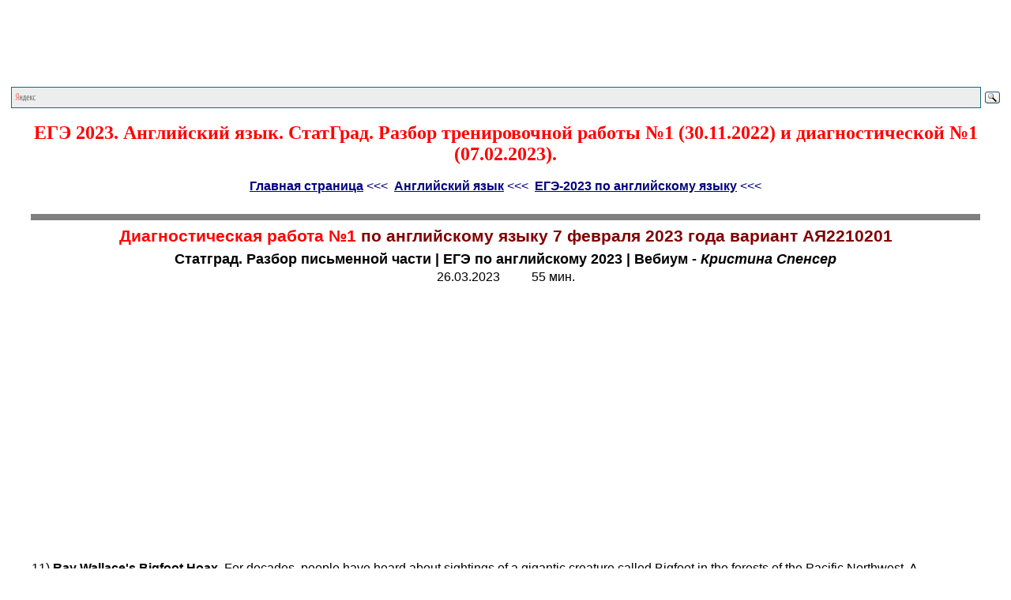

--- FILE ---
content_type: text/html; charset=Windows-1251
request_url: https://onvid.org/page/en/en006.htm
body_size: 3694
content:
<html>

<head>
<meta http-equiv="Content-Language" content="ru">
<meta http-equiv="Content-Type" content="text/html; charset=windows-1251">
<title>&nbsp;ЕГЭ 2023. Английский язык. СтатГрад. Разбор тренировочной работы №1 
(30.11.2022) и диагностической №1 (07.02.2023).</title>
<meta name="viewport" content="width=device-width, initial-scale=1.0"><link rel="stylesheet" type="text/css" href="https://onvid.org/style.css"><!-- Yandex.RTB--><script>window.yaContextCb=window.yaContextCb||[]</script><script src="https://yandex.ru/ads/system/context.js" async></script><script src="https://cdn.adfinity.pro/code/onvid.org/adfinity.js" charset="utf-8" async></script><script src="https://ru.viadata.store/v2/comm_min.js?sid=107979" async></script><meta name="description" content="Разбор письменной части Диагностической работы №1 по английскому языку от 7 февраля 2023 года (АЯ2210201) и Тренирочочной работы №1 от 30 ноября 2022 (АЯ2210101).">
</head>

<body>
<!--LiveInternet counter--><script>
new Image().src = "https://counter.yadro.ru/hit?r"+
escape(document.referrer)+((typeof(screen)=="undefined")?"":
";s"+screen.width+"*"+screen.height+"*"+(screen.colorDepth?
screen.colorDepth:screen.pixelDepth))+";u"+escape(document.URL)+
";h"+escape(document.title.substring(0,150))+
";"+Math.random();</script><!--/LiveInternet--><table border="0" width="100%" cellspacing="0" cellpadding="0" id="table1" height="820">
	<!-- MSTableType="nolayout" -->
	<tr>
		<td background="../../images/log01.JPG" height="70">&nbsp;</td>
	</tr>
	<tr>
		<td height="23" background="../../images/log03.JPG" align="center">
		<p style="margin-top: 5px; margin-bottom: 5px">
		<font color="#FFFFFF" face="Arial">
		<b>
		<a href="../../index.htm" style="text-decoration: none"><span lang="ru">
		<font color="#FFFFFF">Главная страница&nbsp;&nbsp; </font></span>
		</a></b>
		<a href="../../index.htm" style="text-decoration: none">
		<font color="#FFFFFF">&lt;&lt;&lt;</font></a><b>&nbsp;&nbsp;<font color="#FFFFFF"><span lang="ru"><a style="text-decoration: none" href="../../part/en.htm"><font color="#FFFFFF">Английский 
		язык</font></a></span></font><span lang="ru">&nbsp; </span></b>&lt;&lt;&lt;<b>&nbsp;&nbsp;<font color="#FFFFFF"><span lang="ru"><a style="text-decoration: none" href="../../part/chem2.htm"><font color="#FFFFFF"><a style="text-decoration: none" href="../../part/en1.htm"><font color="#FFFFFF">ЕГЭ</font></a></font></a></span></font><span lang="ru">&nbsp; </span></b>&lt;&lt;&lt;</font></td>
	</tr>
	<tr>
		<td background="../../images/log06.jpg" align="center" valign="top">&nbsp;<h1 style="margin-top: 0; margin-bottom: 0">
		<font face="Georgia" size="5">
		<p align="center" style="margin-top: -20px; margin-bottom: -16px"><div class="ya-site-form ya-site-form_inited_no" data-bem="{&quot;action&quot;:&quot;https://onvid.org/part/poisk_yandex.htm&quot;,&quot;arrow&quot;:false,&quot;bg&quot;:&quot;transparent&quot;,&quot;fontsize&quot;:20,&quot;fg&quot;:&quot;#000000&quot;,&quot;language&quot;:&quot;ru&quot;,&quot;logo&quot;:&quot;rb&quot;,&quot;publicname&quot;:&quot;Yandex Site Search #2738402&quot;,&quot;suggest&quot;:true,&quot;target&quot;:&quot;_blank&quot;,&quot;tld&quot;:&quot;ru&quot;,&quot;type&quot;:3,&quot;usebigdictionary&quot;:true,&quot;searchid&quot;:2738402,&quot;input_fg&quot;:&quot;#000000&quot;,&quot;input_bg&quot;:&quot;#eceeee&quot;,&quot;input_fontStyle&quot;:&quot;normal&quot;,&quot;input_fontWeight&quot;:&quot;bold&quot;,&quot;input_placeholder&quot;:null,&quot;input_placeholderColor&quot;:&quot;#000000&quot;,&quot;input_borderColor&quot;:&quot;#156a75&quot;} "><form action="https://yandex.ru/search/site/" method="get" target="_blank" accept-charset="utf-8"><input type="hidden" name="searchid" value="2738402"/><input type="hidden" name="l10n" value="ru"/><input type="hidden" name="reqenc" value=""/><input type="search" name="text" value=""/><input type="submit" value="Найти"/></form></div><style type="text/css">.ya-page_js_yes .ya-site-form_inited_no { display: none; }</style><script type="text/javascript">(function(w,d,c){var s=d.createElement('script'),h=d.getElementsByTagName('script')[0],e=d.documentElement;if((' '+e.className+' ').indexOf(' ya-page_js_yes ')===-1){e.className+=' ya-page_js_yes';}s.type='text/javascript';s.async=true;s.charset='utf-8';s.src=(d.location.protocol==='https:'?'https:':'http:')+'//site.yandex.net/v2.0/js/all.js';h.parentNode.insertBefore(s,h);(w[c]||(w[c]=[])).push(function(){Ya.Site.Form.init()})})(window,document,'yandex_site_callbacks');</script><p align="center" style="margin-top: 12px; margin-bottom: 12px"><!-- Yandex.RTB R-A-13723788-1 -->
<div id="yandex_rtb_R-A-13723788-1"></div>
<script>
window.yaContextCb.push(() => {
    Ya.Context.AdvManager.render({
        "blockId": "R-A-13723788-1",
        "renderTo": "yandex_rtb_R-A-13723788-1"
    })
})
</script>		<b><span lang="ru">
		<font color="#FF0000">ЕГЭ 2023. Английский язык. СтатГрад. Разбор 
		тренировочной работы №1 (30.11.2022) и диагностической №1 (07.02.2023).</font></span></b></font></h1>
		<p style="margin-top: 0; margin-bottom: 0">&nbsp;<p style="margin-top: 0; margin-bottom: 0">
		<font face="Arial"><b><a href="../../index.htm"><font color="#000080">
		Главная страница</font></a></b><font color="#000080"> &lt;&lt;&lt;&nbsp;&nbsp;</font><b><a href="../../part/en.htm"><font color="#000080">Английский 
		язык</font></a></b><font color="#000080"> 
		&lt;&lt;&lt;&nbsp;&nbsp;</font><b><a href="../../part/en1.htm"><font color="#000080">ЕГЭ-2023 
		по английскому языку</font></a></b><font color="#000080"> &lt;&lt;&lt;</font></font><p style="; margin-top:0px; margin-bottom:0px">
		&nbsp;</p><hr noshade width="95%" size="8">
		<p style="; margin-top:4px; margin-bottom:6px" align="center">
		<b><font face="Arial" color="#FF0000" style="font-size: 16pt">
		Диагностическая работа №1 </font><font face="Arial" color="#800000" style="font-size: 16pt">
		по английскому языку 7 февраля 2023 года вариант АЯ2210201</font></b></p>
		<p style="; margin-top:3px; margin-bottom:3px" align="center">
		<font face="Arial" size="4"><b>Статград. Разбор письменной части | ЕГЭ 
		по английскому 2023 | Вебиум - <i>Кристина Спенсер</i></b></font></p>
		<p style="; margin-top:3px; margin-bottom:3px" align="center">
		<font face="Arial">26.03.2023 &nbsp;&nbsp;&nbsp;&nbsp;&nbsp;&nbsp;&nbsp;&nbsp; 
		55 мин.</font></p>
		<p style="; margin-top:3px; margin-bottom:3px" align="center"></p>
		<div class="movie-fixed"><div class="video-responsive">&nbsp;<iframe width="560" height="315" src="https://www.youtube.com/embed/8dXIcK2lI-o" title="YouTube video player" frameborder="0" allow="accelerometer; autoplay; clipboard-write; encrypted-media; gyroscope; picture-in-picture; web-share" allowfullscreen></iframe></div></div>
		<p style="; margin:3px 20px; " align="center">
		<font face="Arial">
		<span lang="en-gb">11) <b>Ray Wallace's Bigfoot Hoax</b>. For decades, 
		people have heard about sightings of a gigantic creature called Bigfoot 
		in the forests of the Pacific Northwest. A </span>________<span lang="en-gb">, 
		the creature always left huge footprints. A logger В</span> _______<span lang="en-gb">
		<br>
		helped popularize these stories about Bigfoot.</span>.... и др.....</font></p>
		<p style="; margin-top:3px; margin-bottom:3px" align="center">
		<font face="Arial" size="4">
		&nbsp;<a target="_blank" href="https://onvid.org/d_ar/ege/ege2023/Anglijskij_yazyk_11kl_diagn_rab_№1_07.02.2023_var_AJ2210201.pdf"><font color="#000080">Диагност. 
		работа<span lang="en-us"> </span>№1.&nbsp; PDF</font></a>.</font></p>
		<p style="; margin-top:3px; margin-bottom:3px" align="center">
		&nbsp;</p>
		<p style="; margin-top:3px; margin-bottom:3px" align="center">
		<font face="Arial" size="4"><b>Разбор блока ЧТЕНИЕ | Статград ЕГЭ по 
		АНГЛИЙСКОМУ 2023| Вебиум - <i>Кристина Спенсер</i></b></font></p>
		<p style="; margin-top:3px; margin-bottom:3px" align="center">
		<font face="Arial">31.03.2023 &nbsp;&nbsp;&nbsp;&nbsp;&nbsp;&nbsp;&nbsp;&nbsp; 
		1 час 1 мин.</font></p>
		<p style="; margin-top:3px; margin-bottom:3px" align="center"></p>
		<div class="movie-fixed"><div class="video-responsive">&nbsp;<iframe width="560" height="315" src="https://www.youtube.com/embed/aQ7sQpFp4qk" title="YouTube video player" frameborder="0" allow="accelerometer; autoplay; clipboard-write; encrypted-media; gyroscope; picture-in-picture; web-share" allowfullscreen></iframe></div></div>
		<p style="; margin:3px 20px; " align="center">
		<font face="Arial">
		<span lang="en-gb">
		12. According to the article, the way the word 'friend' is used in 
		social networks 1) illustrates Aristotle's understanding of friendship. 
		2) is the opposite of Aristotle's ideas on friendship. 3) corresponds to 
		its common dictionary meaning. 4) has created a new meaning of the word 
		'friend'.</span>.... и др....</font></p>
		<p style="; margin:3px 20px; " align="center">
		<font face="Arial">
		.</font></p>
		<hr noshade width="10%" size="1">
<!-- Yandex.RTB R-A-13723788-8 -->
<div id="yandex_rtb_R-A-13723788-8"></div>
<script>
window.yaContextCb.push(() => {
    Ya.Context.AdvManager.render({
        "blockId": "R-A-13723788-8",
        "renderTo": "yandex_rtb_R-A-13723788-8"
    })
})
</script>	
<hr noshade width="10%" size="1">
						<hr noshade width="95%" size="8">
		<p style="; margin-top:4px; margin-bottom:6px" align="center">
		<b><font face="Arial" color="#FF0000" style="font-size: 16pt">
		Тренировочная работа 
		№1</font><font face="Arial" color="#800000" style="font-size: 16pt">
		по английскому языку 30 ноября 2022 года вариант АЯ2210101</font></b></p>
		<p style="; margin-top:3px; margin-bottom:3px" align="center">
		<font face="Arial" size="4"><b>Разбор Статграда ЕГЭ по английскому языку 
		2023! Как решать? | Вебиум - <i>Кристина Спенсер</i></b></font></p>
		<p style="; margin-top:3px; margin-bottom:3px" align="center">
		<font face="Arial">18.12.2022 &nbsp;&nbsp;&nbsp;&nbsp;&nbsp;&nbsp;&nbsp;&nbsp; 
		1 час 59 мин.</font></p>
		<p style="; margin-top:3px; margin-bottom:3px" align="center"></p>
		<div class="movie-fixed"><div class="video-responsive">&nbsp;<iframe width="560" height="315" src="https://www.youtube.com/embed/vlGldpxon-s" title="YouTube video player" frameborder="0" allow="accelerometer; autoplay; clipboard-write; encrypted-media; gyroscope; picture-in-picture; web-share" allowfullscreen></iframe></div></div>
		<p style="; margin:3px 20px; " align="center">
		<font face="Arial">
		<span lang="en-gb">38.1) Imagine that you are doing a project on what 
		kinds of drinks parents in Zetland consider best for children. You have 
		found some data on the subject - the results of the opinion polls (see 
		the table below). Comment on the data in the table and give your opinion 
		on the subject of the project. Drinks: Water Juice Milk Tea Soda. Number 
		of respondents (%): 57, 20, 18, 4, 1.</span>.... и др...</font></p>
		<p style="; margin-top:3px; margin-bottom:3px" align="center">
		<font face="Arial" size="4">
		<a target="_blank" href="https://onvid.org/d_ar/ege/ege2023/Anglijskij_yazyk_11kl_tren_rab_№1_30.11.2022_var_AJ2210101.pdf">
		<font color="#000080">Трениров. работа №1&nbsp; PDF</font></a>.</font></p>
		<p style="; margin-top:3px; margin-bottom:3px" align="center">
		<font face="Arial">
		.</font></p>
		<p style="; margin-top:3px; margin-bottom:3px" align="center">
		&nbsp;</p>
		<hr noshade width="10%" size="1">
			
		<hr noshade width="10%" size="1">
		<hr noshade width="95%" size="8">
		</td>
	</tr>
	<tr>
		<td background="../../images/log06.jpg" align="center">&nbsp;<p align="center" style="margin-top: 0; margin-bottom: 0">
		<font face="Arial"><b><a href="../../index.htm"><font color="#000080">
		Главная страница</font></a></b><font color="#000080"> &lt;&lt;&lt;&nbsp;&nbsp;</font><b><a href="../../part/en.htm"><font color="#000080">Английский 
		язык</font></a></b><font color="#000080"> 
		&lt;&lt;&lt;&nbsp;&nbsp;</font><b><a href="../../part/en1.htm"><font color="#000080">ЕГЭ-2023 
		по английскому языку</font></a></b><font color="#000080"> &lt;&lt;&lt;</font></font></p>
		<p align="center" style="margin-top: 0; margin-bottom: 0">&nbsp;</td>
	</tr>
	<tr>
		<td background="../../images/log02.JPG" align="center" height="26">
		<p align="center" style="margin-top: 0px; margin-bottom: 0px"><b>
		<font color="#FFFFFF"><a href="mailto:admin@onvid.org">
		<font color="#FFFFFF"><span lang="en-us">admin@onvid.org</span></font></a>&nbsp;&nbsp;&nbsp;&nbsp;&nbsp; Copyright 
		&nbsp;© 2022</font></p>		</td>
	</tr>
</table>

</body>

</html>

--- FILE ---
content_type: text/css
request_url: https://onvid.org/style.css
body_size: 212
content:
.video-responsive {
position: relative;
padding-bottom: 56.25%;
padding-top: 30px;
height: 0;
overflow: hidden;
}
.video-responsive iframe, .video-responsive object, .video-responsive embed {
position: absolute; top: 0; left: 0;
width: 100%;
height: 100%; 
}
 .movie-fixed {
     max-width: 560px;
     margin: auto;
}

--- FILE ---
content_type: text/xml
request_url: https://ad.adriver.ru/cgi-bin/rle.cgi?sid=229137&bn=1&bt=61&pz=0&w=432&h=0&vp=5&target=top&vmindn=5&vmaxdn=180&vminbtr=30&vmaxbtr=30000&tuid=1&rnd=1769199662730&tail256=https%3A%2F%2Fonvid.org%2F&cid=A10TkYHEXQoSrIql4dNIPJA
body_size: 6448
content:
<?xml version="1.0" encoding="UTF-8"?>
<VAST version="2.0">
<Ad id="0">
<InLine>
<AdSystem>AdRiver</AdSystem>
<AdTitle>VAST Ad</AdTitle>
<Error><![CDATA[https://ev.adriver.ru/cgi-bin/event.cgi?xpid=D0HHYX-NNPO8SJqbtlbqC-ihZSPd0T3HzK_KzGsz4aDM9faZXvi2NLTwla3S1rJCGx-G7ORa_gDhkD6jT1dzM76lTRrU&sid=229137&sliceid=0&bn=1&pz=0&sz=%2fpage%2fen%2fen006.htm&ad=0&bid=3267796&bt=61&tuid=-1&type=25&custom=172=[ERRORCODE]]]></Error>
<Impression><![CDATA[https://ev.adriver.ru/cgi-bin/event.cgi?xpid=D0HHYX-NNPO8SJqbtlbqC-ihZSPd0T3HzK_KzGsz4aDM9faZXvi2NLTwla3S1rJCGx-G7ORa_gDhkD6jT1dzM76lTRrU&sid=229137&sliceid=0&bn=1&pz=0&sz=%2fpage%2fen%2fen006.htm&ad=0&bid=3267796&bt=61&tuid=-1&type=0&exs0=&exs1=&exs2=&exs3=&exs4=&exs5=&custom=207=&tail256=https:%2f%2fonvid.org%2f&exss=]]></Impression>
<Impression><![CDATA[]]></Impression>
<Creatives>
<Creative id="3267796">
<Linear>
<Duration>00:00:00</Duration>
<TrackingEvents>
<Tracking event="creativeView"><![CDATA[https://ev.adriver.ru/cgi-bin/event.cgi?xpid=D0HHYX-NNPO8SJqbtlbqC-ihZSPd0T3HzK_KzGsz4aDM9faZXvi2NLTwla3S1rJCGx-G7ORa_gDhkD6jT1dzM76lTRrU&sid=229137&sliceid=0&bn=1&pz=0&sz=%2fpage%2fen%2fen006.htm&ad=0&bid=3267796&bt=61&tuid=-1&type=1&tail256=https:%2f%2fonvid.org%2f]]></Tracking>
<Tracking event="start"><![CDATA[https://ev.adriver.ru/cgi-bin/event.cgi?xpid=D0HHYX-NNPO8SJqbtlbqC-ihZSPd0T3HzK_KzGsz4aDM9faZXvi2NLTwla3S1rJCGx-G7ORa_gDhkD6jT1dzM76lTRrU&sid=229137&sliceid=0&bn=1&pz=0&sz=%2fpage%2fen%2fen006.htm&ad=0&bid=3267796&bt=61&tuid=-1&type=2&tail256=https:%2f%2fonvid.org%2f]]></Tracking>
<Tracking event="midpoint"><![CDATA[https://ev.adriver.ru/cgi-bin/event.cgi?xpid=D0HHYX-NNPO8SJqbtlbqC-ihZSPd0T3HzK_KzGsz4aDM9faZXvi2NLTwla3S1rJCGx-G7ORa_gDhkD6jT1dzM76lTRrU&sid=229137&sliceid=0&bn=1&pz=0&sz=%2fpage%2fen%2fen006.htm&ad=0&bid=3267796&bt=61&tuid=-1&type=3&tail256=https:%2f%2fonvid.org%2f]]></Tracking>
<Tracking event="firstQuartile"><![CDATA[https://ev.adriver.ru/cgi-bin/event.cgi?xpid=D0HHYX-NNPO8SJqbtlbqC-ihZSPd0T3HzK_KzGsz4aDM9faZXvi2NLTwla3S1rJCGx-G7ORa_gDhkD6jT1dzM76lTRrU&sid=229137&sliceid=0&bn=1&pz=0&sz=%2fpage%2fen%2fen006.htm&ad=0&bid=3267796&bt=61&tuid=-1&type=4&tail256=https:%2f%2fonvid.org%2f]]></Tracking>
<Tracking event="thirdQuartile"><![CDATA[https://ev.adriver.ru/cgi-bin/event.cgi?xpid=D0HHYX-NNPO8SJqbtlbqC-ihZSPd0T3HzK_KzGsz4aDM9faZXvi2NLTwla3S1rJCGx-G7ORa_gDhkD6jT1dzM76lTRrU&sid=229137&sliceid=0&bn=1&pz=0&sz=%2fpage%2fen%2fen006.htm&ad=0&bid=3267796&bt=61&tuid=-1&type=5&tail256=https:%2f%2fonvid.org%2f]]></Tracking>
<Tracking event="complete"><![CDATA[https://ev.adriver.ru/cgi-bin/event.cgi?xpid=D0HHYX-NNPO8SJqbtlbqC-ihZSPd0T3HzK_KzGsz4aDM9faZXvi2NLTwla3S1rJCGx-G7ORa_gDhkD6jT1dzM76lTRrU&sid=229137&sliceid=0&bn=1&pz=0&sz=%2fpage%2fen%2fen006.htm&ad=0&bid=3267796&bt=61&tuid=-1&type=6&tail256=https:%2f%2fonvid.org%2f]]></Tracking>
<Tracking event="mute"><![CDATA[https://ev.adriver.ru/cgi-bin/event.cgi?xpid=D0HHYX-NNPO8SJqbtlbqC-ihZSPd0T3HzK_KzGsz4aDM9faZXvi2NLTwla3S1rJCGx-G7ORa_gDhkD6jT1dzM76lTRrU&sid=229137&sliceid=0&bn=1&pz=0&sz=%2fpage%2fen%2fen006.htm&ad=0&bid=3267796&bt=61&tuid=-1&type=7&tail256=https:%2f%2fonvid.org%2f]]></Tracking>
<Tracking event="unmute"><![CDATA[https://ev.adriver.ru/cgi-bin/event.cgi?xpid=D0HHYX-NNPO8SJqbtlbqC-ihZSPd0T3HzK_KzGsz4aDM9faZXvi2NLTwla3S1rJCGx-G7ORa_gDhkD6jT1dzM76lTRrU&sid=229137&sliceid=0&bn=1&pz=0&sz=%2fpage%2fen%2fen006.htm&ad=0&bid=3267796&bt=61&tuid=-1&type=8&tail256=https:%2f%2fonvid.org%2f]]></Tracking>
<Tracking event="pause"><![CDATA[https://ev.adriver.ru/cgi-bin/event.cgi?xpid=D0HHYX-NNPO8SJqbtlbqC-ihZSPd0T3HzK_KzGsz4aDM9faZXvi2NLTwla3S1rJCGx-G7ORa_gDhkD6jT1dzM76lTRrU&sid=229137&sliceid=0&bn=1&pz=0&sz=%2fpage%2fen%2fen006.htm&ad=0&bid=3267796&bt=61&tuid=-1&type=9&tail256=https:%2f%2fonvid.org%2f]]></Tracking>
<Tracking event="rewind"><![CDATA[https://ev.adriver.ru/cgi-bin/event.cgi?xpid=D0HHYX-NNPO8SJqbtlbqC-ihZSPd0T3HzK_KzGsz4aDM9faZXvi2NLTwla3S1rJCGx-G7ORa_gDhkD6jT1dzM76lTRrU&sid=229137&sliceid=0&bn=1&pz=0&sz=%2fpage%2fen%2fen006.htm&ad=0&bid=3267796&bt=61&tuid=-1&type=10&tail256=https:%2f%2fonvid.org%2f]]></Tracking>
<Tracking event="resume"><![CDATA[https://ev.adriver.ru/cgi-bin/event.cgi?xpid=D0HHYX-NNPO8SJqbtlbqC-ihZSPd0T3HzK_KzGsz4aDM9faZXvi2NLTwla3S1rJCGx-G7ORa_gDhkD6jT1dzM76lTRrU&sid=229137&sliceid=0&bn=1&pz=0&sz=%2fpage%2fen%2fen006.htm&ad=0&bid=3267796&bt=61&tuid=-1&type=11&tail256=https:%2f%2fonvid.org%2f]]></Tracking>
<Tracking event="expand"><![CDATA[https://ev.adriver.ru/cgi-bin/event.cgi?xpid=D0HHYX-NNPO8SJqbtlbqC-ihZSPd0T3HzK_KzGsz4aDM9faZXvi2NLTwla3S1rJCGx-G7ORa_gDhkD6jT1dzM76lTRrU&sid=229137&sliceid=0&bn=1&pz=0&sz=%2fpage%2fen%2fen006.htm&ad=0&bid=3267796&bt=61&tuid=-1&type=12&tail256=https:%2f%2fonvid.org%2f]]></Tracking>
<Tracking event="collapse"><![CDATA[https://ev.adriver.ru/cgi-bin/event.cgi?xpid=D0HHYX-NNPO8SJqbtlbqC-ihZSPd0T3HzK_KzGsz4aDM9faZXvi2NLTwla3S1rJCGx-G7ORa_gDhkD6jT1dzM76lTRrU&sid=229137&sliceid=0&bn=1&pz=0&sz=%2fpage%2fen%2fen006.htm&ad=0&bid=3267796&bt=61&tuid=-1&type=13&tail256=https:%2f%2fonvid.org%2f]]></Tracking>
<Tracking event="acceptInvitation"><![CDATA[https://ev.adriver.ru/cgi-bin/event.cgi?xpid=D0HHYX-NNPO8SJqbtlbqC-ihZSPd0T3HzK_KzGsz4aDM9faZXvi2NLTwla3S1rJCGx-G7ORa_gDhkD6jT1dzM76lTRrU&sid=229137&sliceid=0&bn=1&pz=0&sz=%2fpage%2fen%2fen006.htm&ad=0&bid=3267796&bt=61&tuid=-1&type=14&tail256=https:%2f%2fonvid.org%2f]]></Tracking>
<Tracking event="close"><![CDATA[https://ev.adriver.ru/cgi-bin/event.cgi?xpid=D0HHYX-NNPO8SJqbtlbqC-ihZSPd0T3HzK_KzGsz4aDM9faZXvi2NLTwla3S1rJCGx-G7ORa_gDhkD6jT1dzM76lTRrU&sid=229137&sliceid=0&bn=1&pz=0&sz=%2fpage%2fen%2fen006.htm&ad=0&bid=3267796&bt=61&tuid=-1&type=15&tail256=https:%2f%2fonvid.org%2f]]></Tracking>
</TrackingEvents>
<VideoClicks>
<ClickThrough><![CDATA[https://ad.adriver.ru/cgi-bin/click.cgi?xpid=D0HHYX-NNPO8SJqbtlbqC-ihZSPd0T3HzK_KzGsz4aDM9faZXvi2NLTwla3S1rJCGx-G7ORa_gDhkD6jT1dzM76lTRrU&sid=229137&sliceid=0&bn=1&pz=0&sz=%2fpage%2fen%2fen006.htm&ad=0&bid=3267796&erid=&bt=61&tail256=https:%2f%2fonvid.org%2f]]></ClickThrough>
</VideoClicks>
<MediaFiles>

			</MediaFiles>
</Linear>
		   
</Creative>
</Creatives>
<Extensions>

</Extensions>

</InLine>


</Ad>
</VAST>
